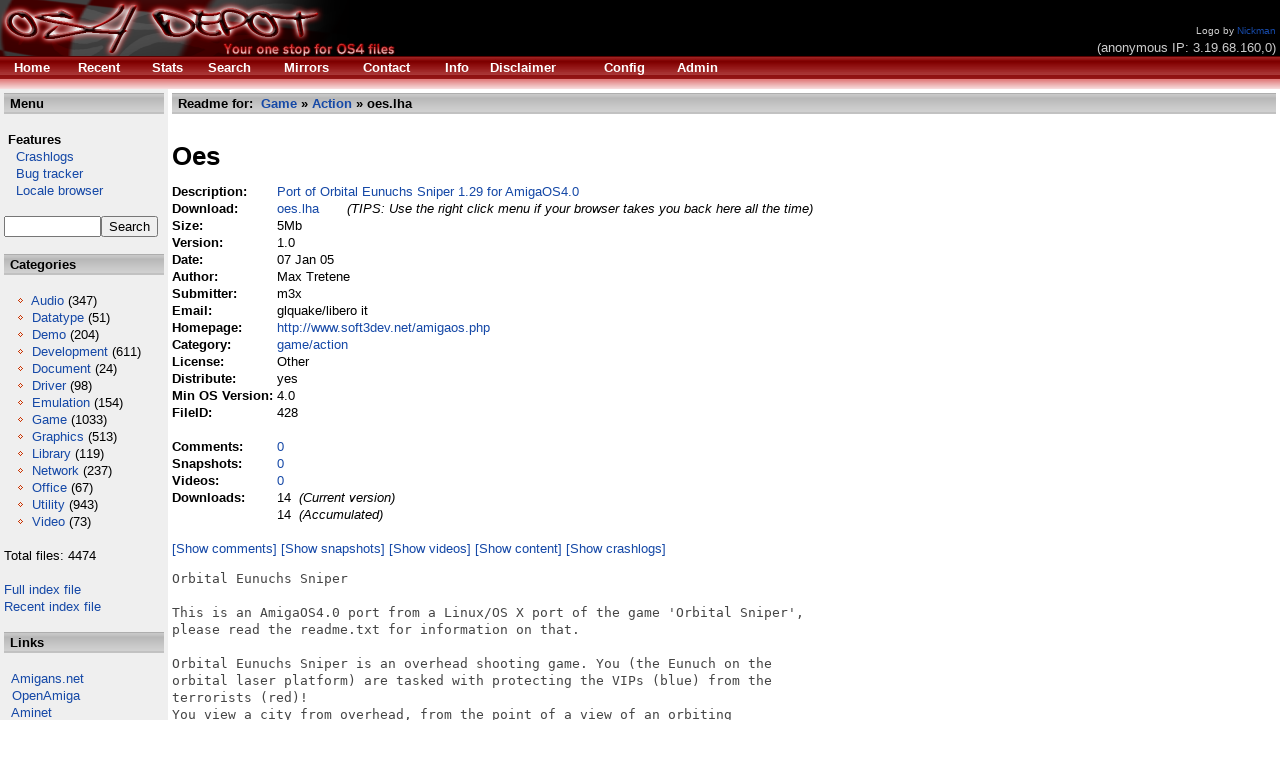

--- FILE ---
content_type: text/html; charset=""
request_url: http://se.os4depot.net/?function=showfile&file=game/action/oes.lha
body_size: 4648
content:
<!DOCTYPE HTML PUBLIC "-//W3C//DTD HTML 4.01 Transitional//EN" "http://www.w3.org/TR/html4/loose.dtd"><HTML><HEAD><TITLE>OS4 Depot @ Orgin.biz - Your one stop for AmigaOS4 files</TITLE><base href='/' /><META HTTP-EQUIV='Content-Type' CONTENT='text/html; CHARSET='><LINK HREF='styles.css' REL='stylesheet' TYPE='text/css'><META NAME='Keywords' CONTENT='Amiga OS4 Files File Depot Boing Software PPC Resources'><META NAME='Description' CONTENT='File sharing portal for AmigaOS4 PPC software and related resources'><META HTTP-EQUIV='CACHE-CONTROL' CONTENT='NO-CACHE'><link rel='alternate' type='application/rss+xml' title='Recent files' href='http://se.os4depot.net/modules/rssfeed.php'><link rel='alternate' type='application/rss+xml' title='Recent news' href='http://se.os4depot.net/modules/notes/rssfeed.php'></HEAD><BODY BACKGROUND='' BGCOLOR='#FFFFFF' TEXT='#000000' LINK='#1649a7' VLINK='#604040' ALINK='#1649a7'><DIV><DIV CLASS='layout_top'><TABLE WIDTH='100%' BORDER='0' CELLSPACING='0' CELLPADDING='0'><TR><TD BGCOLOR='#000000'><A HREF='index.php'><IMG BORDER='0' SRC='images/logos/logo_Nickman.png' ALT='OS4 Depot'/></A></TD><TD VALIGN='bottom' ALIGN='right' BGCOLOR='#000000' NOWRAP><FONT SIZE='-2' COLOR='#cccccc'>Logo by <A HREF='mailto:nickman1200@gmail.com'>Nickman</A></FONT>&nbsp;<BR /><FONT COLOR='#cccccc'>(anonymous IP: 3.19.68.160,0)&nbsp;</FONT></TD></TR><TR><TD CLASS='topmenu'  COLSPAN='2' BGCOLOR='#C30000'><TABLE ALIGN='left' WIDTH='750'> <TR>  <TD>&nbsp;</TD><TD><B><A HREF='index.php?function=home'><FONT COLOR='#FFFFFF'>Home</FONT></A></B></TD><TD><B><A HREF='index.php?function=recent'><FONT COLOR='#FFFFFF'>Recent</FONT></A></B></TD><TD><B><A HREF='index.php?function=stats&amp;count=20'><FONT COLOR='#FFFFFF'>Stats</FONT></A></B></TD><TD><B><A HREF='index.php?function=search'><FONT COLOR='#FFFFFF'>Search</FONT></A></B></TD><TD><B><A HREF='index.php?function=mirrors'><FONT COLOR='#FFFFFF'>Mirrors</FONT></A></B></TD><TD><B><A HREF='index.php?function=contact'><FONT COLOR='#FFFFFF'>Contact</FONT></A></B></TD><TD><B><A HREF='index.php?function=info'><FONT COLOR='#FFFFFF'>Info</FONT></A></B></TD><TD><B><A HREF='index.php?function=disclaimer'><FONT COLOR='#FFFFFF'>Disclaimer</FONT></A></B></TD><TD><B><A HREF='index.php?function=config'><FONT COLOR='#FFFFFF'>Config</FONT></A></B></TD><TD><B><A HREF='index.php?function=admin'><FONT COLOR='#FFFFFF'>Admin</FONT></A></B></TD> </TR></TABLE></TD></TR><TR><TD CLASS='topmenu2' COLSPAN='2' HEIGHT='10' BGCOLOR='#E18080'></TD></TR></TABLE></DIV><DIV CLASS='layout_middle'>
   <TABLE WIDTH='100%' BORDER='0' CELLSPACING='0' CELLPADDING='4'>
    <TR><TD BGCOLOR='#EFEFEF' WIDTH='160' VALIGN='top'><TABLE WIDTH='100%' BORDER='0' CELLPADDING='2' CELLSPACING='0'><TR><TD CLASS='header' BGCOLOR='#DFDFDF'><FONT COLOR='#000000'><STRONG>&nbsp;Menu</STRONG></FONT></TD></TR></TABLE><BR /><TABLE BORDER='0' CELLPADDING='0' CELLSPACING='0'><TR><TD>&nbsp;<STRONG>Features</STRONG></TD></TR><TR><TD><A HREF='http://crashlog.os4depot.net'>&nbsp;&nbsp;&nbsp;Crashlogs</A></TD></TR><TR><TD><A HREF='http://bugs.os4depot.net'>&nbsp;&nbsp;&nbsp;Bug tracker</A></TD></TR><TR><TD><A HREF='http://se.os4depot.net/index.php?function=modules/sql/locale'>&nbsp;&nbsp;&nbsp;Locale browser</A></TD></TR><TR><TD>&nbsp;</TD></TR></TABLE><FORM ACCEPT-CHARSET="" METHOD='POST' ACTION='index.php?function=search&amp;tool=simple'><INPUT TYPE='TEXT' SIZE='10' MAXLENGTH='30' NAME='f_fields' VALUE=''/><INPUT TYPE='submit' NAME='f_quicksearch' VALUE='Search'/></FORM><BR /><TABLE WIDTH='100%' BORDER='0' CELLPADDING='2' CELLSPACING='0'><TR><TD CLASS='header' BGCOLOR='#DFDFDF'><FONT COLOR='#000000'><STRONG>&nbsp;Categories</STRONG></FONT></TD></TR></TABLE><BR /><FONT COLOR='#000000'>&nbsp;&nbsp;&nbsp;<IMG ALT='o' SRC='images/bullet.gif'/>&nbsp;<A HREF='index.php?function=browse&amp;cat=audio'>Audio</A>&nbsp;(347) <BR />&nbsp;&nbsp;&nbsp;<IMG ALT='o' SRC='images/bullet.gif'/>&nbsp;<A HREF='index.php?function=browse&amp;cat=datatype'>Datatype</A>&nbsp;(51) <BR />&nbsp;&nbsp;&nbsp;<IMG ALT='o' SRC='images/bullet.gif'/>&nbsp;<A HREF='index.php?function=browse&amp;cat=demo'>Demo</A>&nbsp;(204) <BR />&nbsp;&nbsp;&nbsp;<IMG ALT='o' SRC='images/bullet.gif'/>&nbsp;<A HREF='index.php?function=browse&amp;cat=development'>Development</A>&nbsp;(611) <BR />&nbsp;&nbsp;&nbsp;<IMG ALT='o' SRC='images/bullet.gif'/>&nbsp;<A HREF='index.php?function=browse&amp;cat=document'>Document</A>&nbsp;(24) <BR />&nbsp;&nbsp;&nbsp;<IMG ALT='o' SRC='images/bullet.gif'/>&nbsp;<A HREF='index.php?function=browse&amp;cat=driver'>Driver</A>&nbsp;(98) <BR />&nbsp;&nbsp;&nbsp;<IMG ALT='o' SRC='images/bullet.gif'/>&nbsp;<A HREF='index.php?function=browse&amp;cat=emulation'>Emulation</A>&nbsp;(154) <BR />&nbsp;&nbsp;&nbsp;<IMG ALT='o' SRC='images/bullet.gif'/>&nbsp;<A HREF='index.php?function=browse&amp;cat=game'>Game</A>&nbsp;(1033) <BR />&nbsp;&nbsp;&nbsp;<IMG ALT='o' SRC='images/bullet.gif'/>&nbsp;<A HREF='index.php?function=browse&amp;cat=graphics'>Graphics</A>&nbsp;(513) <BR />&nbsp;&nbsp;&nbsp;<IMG ALT='o' SRC='images/bullet.gif'/>&nbsp;<A HREF='index.php?function=browse&amp;cat=library'>Library</A>&nbsp;(119) <BR />&nbsp;&nbsp;&nbsp;<IMG ALT='o' SRC='images/bullet.gif'/>&nbsp;<A HREF='index.php?function=browse&amp;cat=network'>Network</A>&nbsp;(237) <BR />&nbsp;&nbsp;&nbsp;<IMG ALT='o' SRC='images/bullet.gif'/>&nbsp;<A HREF='index.php?function=browse&amp;cat=office'>Office</A>&nbsp;(67) <BR />&nbsp;&nbsp;&nbsp;<IMG ALT='o' SRC='images/bullet.gif'/>&nbsp;<A HREF='index.php?function=browse&amp;cat=utility'>Utility</A>&nbsp;(943) <BR />&nbsp;&nbsp;&nbsp;<IMG ALT='o' SRC='images/bullet.gif'/>&nbsp;<A HREF='index.php?function=browse&amp;cat=video'>Video</A>&nbsp;(73) <BR /><BR />Total files: 4474<BR /><BR /><A HREF='http://se.os4depot.net/share/FULLINDEX.readme'>Full index file</A><BR /><A HREF='http://se.os4depot.net/share/RECENT.readme'>Recent index file</A><BR /><BR /></FONT><TABLE WIDTH='100%' BORDER='0' CELLPADDING='2' CELLSPACING='0'><TR><TD CLASS='header' BGCOLOR='#DFDFDF'><FONT COLOR='#000000'><STRONG>&nbsp;Links</STRONG></FONT></TD></TR></TABLE><BR />&nbsp;&nbsp<A TARGET='_new' HREF='http://amigans.net'>Amigans.net</A><BR />&nbsp;&nbsp<A TARGET='_new' HREF='http://openamiga.org'>OpenAmiga</A><BR />&nbsp;&nbsp<A TARGET='_new' HREF='http://os4.aminet.net'>Aminet</A><BR />&nbsp;&nbsp<A TARGET='_new' HREF='http://utilitybase.com'>UtilityBase</A><BR />&nbsp;&nbsp<A TARGET='_new' HREF='http://www.intuitionbase.com'>IntuitionBase</A><BR />&nbsp;&nbsp<A TARGET='_new' HREF='http://www.amigabounty.net'>AmigaBounty</A><BR /><BR /><BR />
<div align='center'>
Support the site <BR />
<form target="_blank" action="https://www.paypal.com/cgi-bin/webscr" method="post">
<input type="hidden" name="cmd" value="_s-xclick">
<input type="image" src="https://www.paypal.com/en_US/i/btn/x-click-but21.gif" name="submit" alt="Make payments with PayPal - it's fast, free and secure!">
<img alt="" border="0" src="https://www.paypal.com/en_US/i/scr/pixel.gif" width="1" height="1">
<input type="hidden" name="encrypted" value="-----BEGIN [base64]/W9NqMtxotkoepm92MHs3uwjcqqMmZKozz5FTP3xe7/[base64]/lkZEANlmvM6nE5ZkOGouBOv6IP6ztlomAi57456/KZj75aXu6Awdws8LhxQ06uiCQdfv/[base64]/Za+GJ/[base64]/9j/iKG4Thia/[base64]/nnNtBWljK4ns5MA0GCSqGSIb3DQEBAQUABIGAqo1+KI/s8EEnjJJSQwNOF3XIAZJ96OWd6bBMDUWMYGZNglwfYtG1qowuIKrJh9veKXrr1wWDdQdVjmSf/HI7b893UmfDPLSg03e0yDUXyDPo3VeTfyS+a8ZYyzPabdhLkvlCvFid02x0CcEDhHX9iSVoFoK022m638dJqu2ftsM=-----END PKCS7-----
">
</form>
</div>

<BR /><BR />
</TD><TD BGCOLOR='#FFFFFF' VALIGN='top'><TABLE WIDTH='100%' BORDER='0' CELLPADDING='2' CELLSPACING='0'><TR><TD CLASS='header' BGCOLOR='#DFDFDF'><FONT COLOR='#000000'><STRONG>&nbsp;Readme for:&nbsp;&nbsp;<A HREF='index.php?function=browse&amp;cat=game'>Game</A>&nbsp;&raquo;&nbsp;<A HREF='index.php?function=browse&amp;cat=game/action'>Action</A>&nbsp;&raquo;&nbsp;oes.lha</STRONG></FONT></TD></TR></TABLE><BR /><TABLE BORDER='0' CELLPADDING='0' CELLSPACING='0'><TR><TD COLSPAN='2'><H1>Oes</H1></TD></TR><TR><TD><STRONG>Description:&nbsp;</STRONG></TD><TD><A HREF='http://se.os4depot.net/share/game/action/oes_lha.readme'>Port of Orbital Eunuchs Sniper 1.29 for AmigaOS4.0</A></TD></TR><TR><TD><STRONG>Download:&nbsp;</STRONG></TD><TD><A HREF='http://se.os4depot.net/share/game/action/oes.lha'>oes.lha</A>&nbsp; &nbsp; &nbsp; &nbsp;<FONT SIZE='-1'><EM>(TIPS: Use the right click menu if your browser takes you back here all the time)</EM></FONT></TD></TR><TR><TD><STRONG>Size:&nbsp;</STRONG></TD><TD>5Mb</TD></TR><TR><TD><STRONG>Version:&nbsp;</STRONG></TD><TD>1.0 </TD></TR><TR><TD><STRONG>Date:&nbsp;</STRONG></TD><TD>07 Jan 05 </TD></TR><TR><TD><STRONG>Author:&nbsp;</STRONG></TD><TD>Max Tretene </TD></TR><TR><TD><STRONG>Submitter:&nbsp;</STRONG></TD><TD>m3x</TD></TR><TR><TD><STRONG>Email:&nbsp;</STRONG></TD><TD>glquake/libero it</TD></TR><TR><TD><STRONG>Homepage:&nbsp;</STRONG></TD><TD><A TARGET='_new' HREF='http://www.soft3dev.net/amigaos.php'>http://www.soft3dev.net/amigaos.php</A></TD></TR><TR><TD><STRONG>Category:&nbsp;</STRONG></TD><TD><A HREF='http://se.os4depot.net/index.php?function=browse&amp;cat=game/action'>game/action</A></TD></TR><TR><TD><STRONG>License:&nbsp;</STRONG></TD><TD>Other</TD></TR><TR><TD><STRONG>Distribute:&nbsp;</STRONG></TD><TD>yes</TD></TR><TR><TD><STRONG>Min OS Version:&nbsp;</STRONG></TD><TD>4.0</TD></TR><TR><TD><STRONG>FileID:&nbsp;</STRONG></TD><TD>428</TD></TR><TR><TD>&nbsp;</TD><TD></TD></TR><TR><TD><STRONG>Comments:&nbsp;</STRONG></TD><TD><A HREF='?function=comments&amp;file=game/action/oes.lha'>0</A></TD></TR><TR><TD><STRONG>Snapshots:&nbsp;</STRONG></TD><TD><A HREF='?function=modules/snapshot/display&amp;fileid=428'>0</A></TD></TR><TR><TD><STRONG>Videos:&nbsp;</STRONG></TD><TD><A HREF='?function=modules/youtube/display&amp;fileid=428'>0</A></TD></TR><TR><TD><STRONG>Downloads:&nbsp;</STRONG></TD><TD>14&nbsp;<EM>&nbsp;(Current version)</EM></TD></TR><TR><TD></TD><TD>14&nbsp;<EM>&nbsp;(Accumulated)</EM></TD></TR></TABLE><BR /><A HREF='?function=comments&amp;file=game/action/oes.lha'>[Show comments]</A>&nbsp;<A HREF='?function=modules/snapshot/display&amp;fileid=428'>[Show snapshots]</A>&nbsp;<A HREF='?function=modules/youtube/display&amp;fileid=428'>[Show videos]</A>&nbsp;<A HREF='?function=showcontent&amp;file=game/action/oes.lha'>[Show content]</A>&nbsp;<A HREF='http://crashlog.os4depot.net/?function=listapp&amp;file=game/action/oes.lha'>[Show crashlogs]</A>&nbsp;<PRE>Orbital Eunuchs Sniper

This is an AmigaOS4.0 port from a Linux/OS X port of the game &#039;Orbital Sniper&#039;,
please read the readme.txt for information on that.

Orbital Eunuchs Sniper is an overhead shooting game. You (the Eunuch on the
orbital laser platform) are tasked with protecting the VIPs (blue) from the
terrorists (red)!
You view a city from overhead, from the point of a view of an orbiting
satellite.
Your laser takes some time to recharge.

Control the targeting crosshairs with the mouse.
Fire the weapon with Left Mouse Button.
Zoom with the mousewheel, or hold down Right Mouse Button while moving the
mouse
up/down.








</PRE></TD></TR></TABLE></DIV><DIV CLASS='layout_bottom'><TABLE ALIGN='CENTER' BORDER='0' WIDTH='100%' CELLSPACING='0' CELLPADDING='0'><TR><TD ALIGN='CENTER' BGCOLOR='#FFFFFF'><FONT COLOR='#000000'>Copyright (c) 2004-2026 by Bj&ouml;rn Hagstr&ouml;m All Rights Reserved <BR />Amiga OS and its logos are registered trademarks of <A HREF='http://hyperion-entertainment.biz/'>Hyperion Entertainment</A></FONT></TD></TR></TABLE><BR /></DIV></DIV></BODY></HTML>